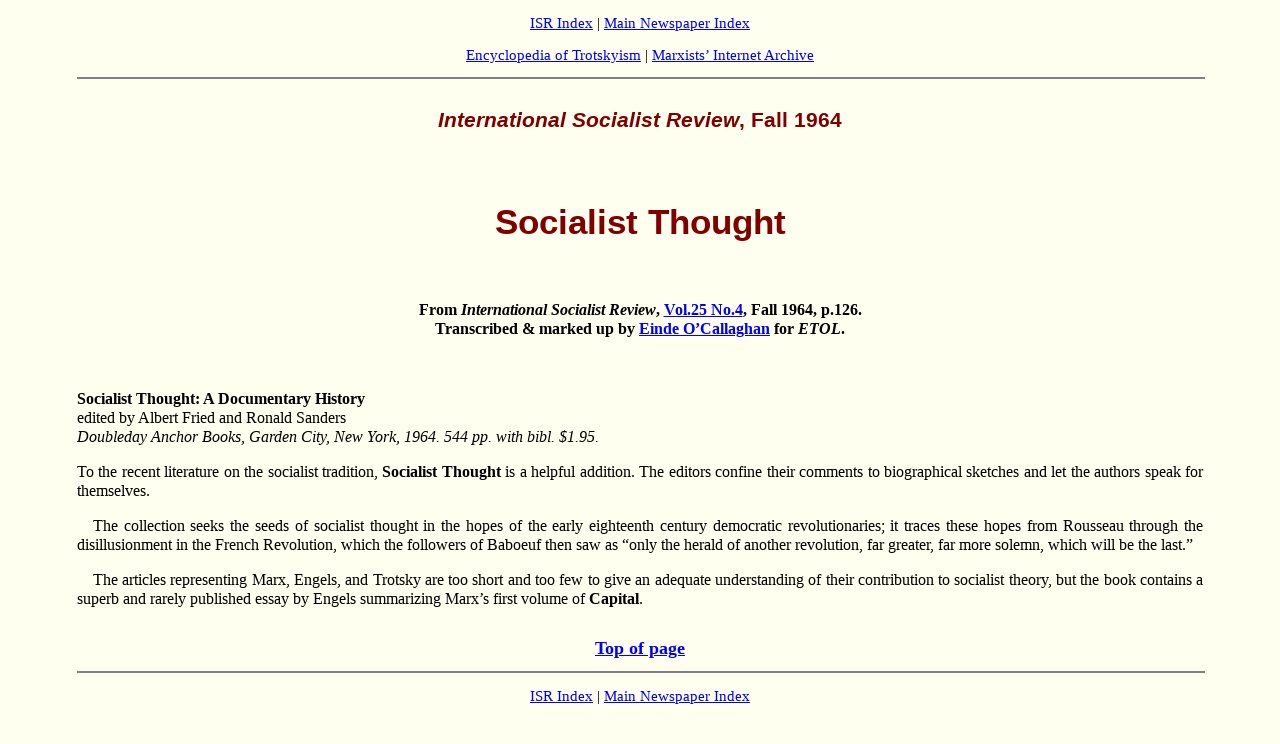

--- FILE ---
content_type: text/html
request_url: https://www.marxists.org/history/etol/newspape/isr/vol25/no04/brief1.html
body_size: 1541
content:
<!DOCTYPE html PUBLIC "-//W3C//DTD XHTML 1.0 Transitional//EN"
    "http://www.w3.org/TR/xhtml1/DTD/xhtml1-transitional.dtd">
<html xmlns="http://www.w3.org/1999/xhtml">
<head>
<meta name="viewport" content="width=device-width, initial-scale=1"/>
<meta name="generator" content="HTML Tidy, see www.w3.org" />
<meta name="generator" content="Stone's WebWriter 3.5" />
<meta http-equiv="content-type" content="text/html; charset=iso-8859-1" />
<title>Reviews in Brief: Socialist Thought (Fall 1964)</title>
<meta name="keywords" content="Marxism, Trotskyism, socialism" />
<meta name="classification" content="Marxism, politics, theory" />
<meta name="description" content="Reviews in Brief: Socialist Thought (Fall 1964)" />
<link rel="stylesheet" type="text/css" href="../../../../css/doc.css" />
<style type="text/css">
<!--
body { color: black; background: #FFFFF0; margin-left: 6%; margin-right: 6%; }
a:visited { color: #0066FF; }
-->
</style>
</head>
<body bgcolor="#FFFFF0" text="#000000" link="#0000FF" vlink="#0066FF" alink="#FF0000">
<p class="linkback"><a id="top" href="../../index.htm" name="top">ISR Index</a> | <a href="../../../index.htm">Main Newspaper Index</a><br />
<br />
<a href="../../../../index.htm">Encyclopedia of Trotskyism</a> | <a href="../../../../../../index.htm">Marxists&#8217; Internet Archive</a></p>

<hr noshade="noshade" size="1" />
<h4><em>International Socialist Review</em>, Fall 1964</h4>

<p>&#160;</p>

<h1>Socialist Thought</h1>

<p>&#160;</p>

<p class="from">From <em>International Socialist Review</em>, <a href="../../index.htm#isr64fal" target="new">Vol.25 No.4</a>, Fall 1964, p.126.<br />
Transcribed &amp; marked up by <a href="../../../../../../admin/volunteers/biographies/eocallaghan.htm" target="new">Einde O&#8217;Callaghan</a> for <em>ETOL</em>.</p>

<p>&#160;</p>

<p class="fst"><strong>Socialist Thought: A Documentary History</strong><br />
edited by Albert Fried and Ronald Sanders<br />
<em>Doubleday Anchor Books, Garden City, New York, 1964. 544 pp. with bibl. $1.95.</em></p>

<p class="fst">To the recent literature on the socialist tradition, <strong>Socialist Thought</strong> is a helpful addition. The editors confine their comments to biographical sketches and let the authors speak for themselves.</p>

<p>The collection seeks the seeds of socialist thought in the hopes of the early eighteenth century democratic revolutionaries; it traces these hopes from Rousseau through the disillusionment in the French Revolution, which the followers of Baboeuf then saw as &#8220;only the herald of another revolution, far greater, far more solemn, which will be the last.&#8221;</p>

<p>The articles representing Marx, Engels, and Trotsky are too short and too few to give an adequate understanding of their contribution to socialist theory, but the book contains a superb and rarely published essay by Engels summarizing Marx&#8217;s first volume of <strong>Capital</strong>.</p>

<p class="linkback">&#160;<br />
<big><a href="#top"><strong>Top of page</strong></a></big></p>

<hr noshade="noshade" size="1" />
<p class="linkback"><a href="../../index.htm">ISR Index</a> | <a href="../../../index.htm">Main Newspaper Index</a><br />
<br />
<a href="../../../../index.htm">Encyclopedia of Trotskyism</a> | <a href="../../../../../../index.htm">Marxists&#8217; Internet Archive</a></p>

<p class="updat">Last updated on <!-- WebWriter AutoDato -->3 June 2009<!-- WW --></p>
</body>
</html>

